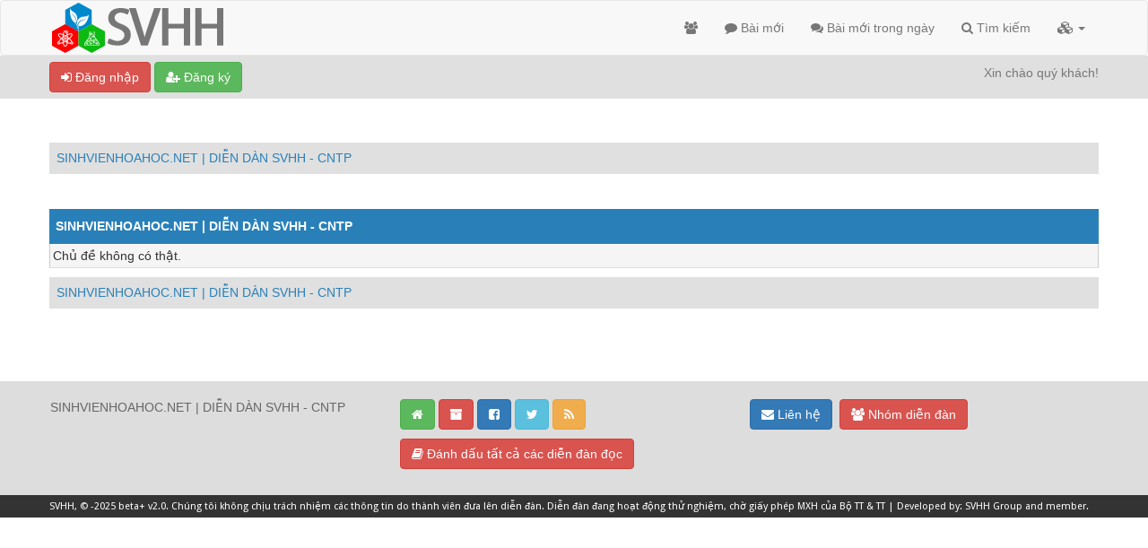

--- FILE ---
content_type: text/html; charset=UTF-8
request_url: https://dd.sinhvienhoahoc.net/thread-8235-post-10541.html
body_size: 4697
content:
<!DOCTYPE html><!-- start: error -->
<html xml:lang="vi" lang="vi" xmlns="http://www.w3.org/1999/xhtml">
<head>
<title>SINHVIENHOAHOC.NET | DIỄN DÀN SVHH - CNTP</title>
<!-- start: headerinclude -->
<link rel="alternate" type="application/rss+xml" title="Chủ đề mới nhất (RSS 2.0)" href="https://dd.sinhvienhoahoc.net/syndication.php" />
<link rel="alternate" type="application/atom+xml" title="Chủ đề mới nhất (Atom 1.0)" href="https://dd.sinhvienhoahoc.net/syndication.php?type=atom1.0" />
<link rel="shortcut icon" href="/favicon.ico" />
<meta http-equiv="Content-Type" content="text/html; charset=UTF-8" />
<meta name="viewport" content="width=device-width, initial-scale=1" />

<script type="text/javascript" src="https://dd.sinhvienhoahoc.net/jscripts/jquery.js?ver=1823"></script>
<script type="text/javascript" src="https://maxcdn.bootstrapcdn.com/bootstrap/3.3.7/js/bootstrap.min.js"></script>
<script type="text/javascript" src="https://dd.sinhvienhoahoc.net/jscripts/jquery.plugins.min.js?ver=1821"></script>
<script type="text/javascript" src="https://dd.sinhvienhoahoc.net/jscripts/general.js?ver=1827"></script>
<script type="text/javascript" src="https://dd.sinhvienhoahoc.net/images/bootbb/js/tooltip.js"></script>

<link rel="stylesheet" href="https://maxcdn.bootstrapcdn.com/bootstrap/3.3.7/css/bootstrap.min.css" />
<link href='https://fonts.googleapis.com/css?family=Droid+Sans' rel='stylesheet' type='text/css' />
<!-- link rel="stylesheet" href="https://maxcdn.bootstrapcdn.com/font-awesome/4.7.0/css/font-awesome.min.css" / -->
<link rel="stylesheet" href="https://cdn.jsdelivr.net/npm/fork-awesome@1.1.7/css/fork-awesome.min.css" integrity="sha256-gsmEoJAws/Kd3CjuOQzLie5Q3yshhvmo7YNtBG7aaEY=" crossorigin="anonymous">

<link type="text/css" rel="stylesheet" href="https://dd.sinhvienhoahoc.net/cache/themes/theme3/global.css" />
<link type="text/css" rel="stylesheet" href="https://dd.sinhvienhoahoc.net/cache/themes/theme3/css3.css" />
<link type="text/css" rel="stylesheet" href="https://dd.sinhvienhoahoc.net/cache/themes/theme3/responsive.css" />
<link type="text/css" rel="stylesheet" href="https://dd.sinhvienhoahoc.net/cache/themes/theme3/blue.css" />
<link type="text/css" rel="stylesheet" href="https://dd.sinhvienhoahoc.net/cache/themes/theme3/star_ratings.css" />
<link type="text/css" rel="stylesheet" href="https://dd.sinhvienhoahoc.net/cache/themes/theme3/showthread.css" />




<script type="text/javascript">
jQuery(document).on('click', '.panel-heading span.clickable', function(e){
    var jQuerythis = jQuery(this);
	if(!jQuerythis.hasClass('panel-collapsed')) {
		jQuerythis.parents('.panel').find('.panel-body').slideUp();
		jQuerythis.addClass('panel-collapsed');
		jQuerythis.find('i').removeClass('glyphicon-chevron-up').addClass('glyphicon-chevron-down');
	} else {
		jQuerythis.parents('.panel').find('.panel-body').slideDown();
		jQuerythis.removeClass('panel-collapsed');
		jQuerythis.find('i').removeClass('glyphicon-chevron-down').addClass('glyphicon-chevron-up');
	}
})
</script>




<script type="text/javascript">
	lang.unknown_error = "Một lỗi không rõ nguyên nhân đã xảy ra.";
	lang.confirm_title = "";
	lang.expcol_collapse = "";
	lang.expcol_expand = "";
	lang.select2_match = "Một kết quả có sẵn, nhấn Enter để chọn nó.";
	lang.select2_matches = "{1} kết quả có sẵn, dùng phím mũi tên lên và xuống để di chuyển.";
	lang.select2_nomatches = "Không tìm thấy";
	lang.select2_inputtooshort_single = "Xin vui lòng nhập một hoặc nhiều ký tự";
	lang.select2_inputtooshort_plural = "Xin vui lòng nhập {1} hoặc nhiều ký tự";
	lang.select2_inputtoolong_single = "Xin vui lòng xóa 1 ký tự";
	lang.select2_inputtoolong_plural = "Xin vui lòng xóa {1} ký tự";
	lang.select2_selectiontoobig_single = "Bạn chỉ có thể chọn một mục";
	lang.select2_selectiontoobig_plural = "Bạn chỉ có thể chọn {1} mục";
	lang.select2_loadmore = "Tải thêm kết quả…";
	lang.select2_searching = "Đang tìm…";
	
	var templates = {
		modal: '<div class=\"modal\">\
	<div style=\"overflow-y: auto; max-height: 400px;\">\
		<table border=\"0\" cellspacing=\"0\" cellpadding=\"5\" class=\"tborder\">\
			<tr>\
				<td class=\"thead\" colspan=\"2\"><strong>__message__</strong></td>\
			</tr>\
			<tr>\
				<td colspan=\"2\" class=\"trow1\">\
				<div style=\"text-align: center\" class=\"modal_buttons\">__buttons__</div></td>\
			</tr>\
		</table>\
	</div>\
</div>',
		modal_button: '<input type=\"submit\" class=\"button\" value=\"__title__\"/>&nbsp;'
	};
	
	var cookieSecureFlag = "0";
	var cookieDomain = ".dd.sinhvienhoahoc.net";
	var cookiePath = "/";
	var cookiePrefix = "";
	var deleteevent_confirm = "Bạn có chắc chắn muốn xóa sự kiện này?";
	var removeattach_confirm = "Bạn có chắc chắn bạn muốn loại bỏ các tập tin đính kèm được lựa chọn từ bài này?";
	var loading_text = 'Đang tải. <br />Xin vui lòng chờ..';
	var saving_changes = 'Đang lưu thay đổi..';
	var use_xmlhttprequest = "1";
	var my_post_key = "b5ef801f6d0459d9269a9b86750d7e17";
	var rootpath = "https://dd.sinhvienhoahoc.net";
	var imagepath = "https://dd.sinhvienhoahoc.net/images/bootbb";
  	var yes_confirm = "Có";
	var no_confirm = "Không";
	var MyBBEditor = null;
	var spinner_image = "https://dd.sinhvienhoahoc.net/images/bootbb/spinner.gif";
	var spinner = "<img src='" + spinner_image +"' alt='' />";
	var modal_zindex = 9999;
</script>

<!-- Make videos responsive - https://github.com/davatron5000/FitVids.js (additional video sites added for MyBB) -->
<script type="text/javascript" src="https://dd.sinhvienhoahoc.net/images/bootbb/js/jquery.fitvids.js"></script>
<script>
	$(document).ready(function(){
		// Target the iframe parent div
		var bvc = $(".bootbb-video-container");
		//bvc.css("max-width", "800px");
		bvc.fitVids();
	});
</script>
<!-- end: headerinclude -->
</head>
<body>
<!-- start: header -->
<header>
<div class="navbar navbar-default">
     <div class="container">
          <div class="navbar-header">
               <button type="button" class="navbar-toggle" data-toggle="collapse" data-target=".navbar-ex1-collapse" aria-label="">
               <span class="icon-bar"></span>
               <span class="icon-bar"></span>
               <span class="icon-bar"></span> 
               </button>
			  
			  <div class="navbar-header scaleimages">
				  <!--<a class="navbar-brand" href="https://dd.sinhvienhoahoc.net">BootBB</a>-->
				  <a class="" href="https://dd.sinhvienhoahoc.net/"><img src="https://dd.sinhvienhoahoc.net/images/bootbb/logo-svhh-v2.png" /></a>
			  
			  </div>
          </div>
          <div class="collapse navbar-collapse navbar-ex1-collapse">
			  <ul class="nav navbar-nav navbar-right">
				  
               <li id="nav-forums"><a href="https://dd.sinhvienhoahoc.net/index.php"><i class="fa fa-group"></i> </a></li>
				<li><a href="https://dd.sinhvienhoahoc.net/search.php?action=getnew"><i class="fa fa-comment"></i> Bài mới</a></li>
            	<li><a href="https://dd.sinhvienhoahoc.net/search.php?action=getdaily"><i class="fa fa-comments"></i> Bài mới trong ngày</a></li>
               <li id="nav-search"><a href="https://dd.sinhvienhoahoc.net/search.php"><i class="fa fa-search"></i> Tìm kiếm</a></li>
               
				  
<li class="dropdown">
          <a href="#" class="dropdown-toggle" data-toggle="dropdown" role="button" aria-expanded="false"><i class="fa fa-cubes"></i>  <span class="caret"></span></a>
          <ul class="dropdown-menu" role="menu">
			  <li id="nav-help"><a href="https://dd.sinhvienhoahoc.net/misc.php?action=help"><i class="fa fa-life-bouy"></i> Trợ giúp</a></li>
			  <li class="divider"></li>
			  <li id="nav-calendar"><a href="https://dd.sinhvienhoahoc.net/calendar.php"><i class="fa fa-calendar"></i> Lịch</a></li>
          </ul>
</li> 
</ul>
  
          </div>
     </div>
</div>
</header>


<div id="container">
	<a name="top" id="top"></a>
		<div id="header">
			<div id="panel">
				<div class="upper">
					<div class="container">

						<!-- start: header_welcomeblock_guest -->
<span><a href="https://dd.sinhvienhoahoc.net/member.php?action=login" onclick="$('#quick_login').modal({ fadeDuration: 250, keepelement: true }); return false;" class="login btn btn-danger" style="color: #fff;"><i class="fa fa-sign-in"></i> Đăng nhập</a> <a href="https://dd.sinhvienhoahoc.net/member.php?action=register" class="register btn btn-success" style="color: #fff;"><i class="fa fa-user-plus"></i> Đăng ký</a></span>

<span class="float_right hidden-xs">Xin chào quý khách!</span>

<br class="clearfix" />
	

				<div class="modal" id="quick_login" style="display: none;">
					<form method="post" action="https://dd.sinhvienhoahoc.net/member.php">
						<input name="my_post_key" type="hidden" value="b5ef801f6d0459d9269a9b86750d7e17" />
						<input name="action" type="hidden" value="do_login" />
						<input name="url" type="hidden" value="" />
						<input name="quick_login" type="hidden" value="1" />
						<table width="100%" cellspacing="0" cellpadding="0" border="0" class="tborder">
							<tr>
								<td class="thead" colspan="2"><strong>Đăng nhập</strong></td>
							</tr>
							<tr>
								<td class="trow1" width="25%"><strong>Tên đăng nhập:</strong></td>
								<td class="trow1"><input name="quick_username" id="quick_login_username" type="text" value="" class="textbox initial_focus" /></td>
							</tr>
							<tr>
								<td class="trow2"><strong>Mật khẩu:</strong></td>
								<td class="trow2">
									<input name="quick_password" id="quick_login_password" type="password" value="" class="textbox" /> <a href="https://dd.sinhvienhoahoc.net/member.php?action=lostpw" class="lost_password">Quên mật khẩu?</a>
								</td>
							</tr>
							<tr>
								<td class="trow1">&nbsp;</td>
								<td class="trow1 remember_me">
									<input name="quick_remember" id="quick_login_remember" type="checkbox" value="yes" class="checkbox" checked="checked" />
									<label for="quick_login_remember">Ghi nhớ</label>
								</td>
							</tr>
							<tr>
								<td class="trow2" colspan="2">
									<div align="center"><input name="submit" type="submit" class="button" value="Đăng nhập" /></div>
								</td>
							</tr>
						</table>
					</form>
				</div>
				<script type="text/javascript">
					$("#quick_login input[name='url']").val($(location).attr('href'));
				</script>
<!-- end: header_welcomeblock_guest -->
					
					</div>
			</div>
			</div>
	</div>
			</div>
               
				   
                <main class="container">
				<br />
                 <!-- start: nav -->
<ol class="breadcrumb container"><!-- start: nav_bit -->
<li><a href="https://dd.sinhvienhoahoc.net/index.php">SINHVIENHOAHOC.NET | DIỄN DÀN SVHH - CNTP</a></li>
<!-- end: nav_bit --><!-- start: nav_sep_active -->

<!-- end: nav_sep_active --></ol>
<!-- end: nav -->
				
				
				
				
				
				
<!-- end: header -->
<br />
<div class="tborder">

<div class="thead">SINHVIENHOAHOC.NET | DIỄN DÀN SVHH - CNTP</div>
<div class="trow1">
Chủ đề không có thật.
</div>
  </div>

<!-- start: footer -->
<div style="clear:both"><div style="padding-top: 10px"><!-- start: nav -->
<ol class="breadcrumb container"><!-- start: nav_bit -->
<li><a href="https://dd.sinhvienhoahoc.net/index.php">SINHVIENHOAHOC.NET | DIỄN DÀN SVHH - CNTP</a></li>
<!-- end: nav_bit --><!-- start: nav_sep_active -->

<!-- end: nav_sep_active --></ol>
<!-- end: nav --></div></div>
</main>

<div class="blankspace"></div>

<footer id="footer">
	<div class="container">
    <div class="row">
		
        <div class="col-sm-4 foot">
			<h3></h3>
			<p> SINHVIENHOAHOC.NET | DIỄN DÀN SVHH - CNTP</p>
			
		</div>		
		

		<div class="col-sm-4 foot">
			<h3></h3>
			<p>

 				<a href="https://dd.sinhvienhoahoc.net/" class="btn btn-success" style="color: #fff;" data-toggle="tooltip" data-placement="bottom" data-original-title="Trang chủ"><i class="fa fa-home"></i></a>
				
				<a href="https://dd.sinhvienhoahoc.net/archive/index.php" class="btn btn-danger" style="color: #fff;" data-toggle="tooltip" data-placement="bottom" data-original-title="Chế độ thu gọn (Lưu trữ)"><i class="fa fa-archive"></i></a>
				
				<a href="#" target="_blank"  rel="noopener" class="btn btn-primary" style="color: #fff;" data-toggle="tooltip" data-placement="bottom" data-original-title=""><i class="fa fa-facebook-square"></i></a>
				
				<a href="#" target="_blank"  rel="noopener" class="btn btn-info" style="color: #fff;" data-toggle="tooltip" data-placement="bottom" data-original-title=""><i class="fa fa-twitter"></i></a>
				
				<a href="https://dd.sinhvienhoahoc.net/misc.php?action=syndication" class="btn btn-warning" style="color: #fff;" data-toggle="tooltip" data-placement="bottom" title="" data-original-title="RSS"><i class="fa fa-rss"></i></a>
				<br/>
				<a href="misc.php?action=markread&amp;my_post_key=b5ef801f6d0459d9269a9b86750d7e17" class="btn btn-danger" style="color: #fff; margin-top:10px" data-toggle="tooltip" data-placement="bottom" data-original-title="Đánh dấu tất cả các diễn đàn đọc"><i class="fa fa-book"></i> Đánh dấu tất cả các diễn đàn đọc</a><br /><br />
				
				
				</p>

		</div>
		
		<div class="col-sm-4 foot">
			
			 <h3></h3>
			 
<p><a href="https://dd.sinhvienhoahoc.net/contact.php" class="btn btn-primary" style="color: #fff;" data-toggle="tooltip" data-placement="bottom" title="" data-original-title="Contact Us"><i class="fa fa-envelope"></i> Liên hệ</a>&nbsp;
			
			<a href="showteam.php" class="btn btn-danger" style="color: #fff;" data-toggle="tooltip" data-placement="bottom" title="" data-original-title="Meet Our Team"><i class="fa fa-users"></i> Nhóm diễn đàn</a></p>
		</div>
		
		
		
		<!-- The following piece of code allows MyBB to run scheduled tasks. DO NOT REMOVE --><!-- start: task_image -->
<img src="https://dd.sinhvienhoahoc.net/task.php" height="1" alt="" />
<!-- end: task_image --><!-- End task image code -->
		</div>
	
	</div>

	
<div id="copyright">
	<div class="container">
			<div class="pull-right"></div>
			<div class="pull-left">
				<!-- MyBB is free software developed and maintained by a volunteer community.
					It would be much appreciated by the MyBB Group if you left the full copyright and "powered by" notice intact,
					to show your support for MyBB.  If you choose to remove or modify the copyright below,
					you may be refused support on the MyBB Community Forums.

					This is free software, support us and we'll support you. -->
				<a href="#" target="_blank" rel="noopener" style="color: #fff;">SVHH</a>, &copy; -2025 beta+ v2.0. Chúng tôi không chịu trách nhiệm các thông tin do thành viên đưa lên diễn đàn. Diễn đàn đang hoạt động thử nghiệm, chờ giấy phép MXH của Bộ TT & TT | Developed by: SVHH Group and <a href="http://tlcvietnam.vn" title="tlcvietnam" target="_blank" rel="noopener" style="color: #fff;">member</a>.<!-- End powered by -->
				
			</div>
	</div>

</div>

</footer>

<!-- Fix for MentionMe popup window position -->
<script type="text/javascript">
	var MentionMe = (function(m) {
	m.customSCEditorContainerOffset = {
		left: 0,
		top: 2,
	};

	return m;
})(MentionMe || {});
</script>
<!-- End Fix for MentionMe popup window position -->
<!-- end: footer -->
</body>
</html>
<!-- end: error -->

--- FILE ---
content_type: text/css
request_url: https://dd.sinhvienhoahoc.net/cache/themes/theme3/global.css
body_size: 8676
content:
html {
	font-size: 14px;
	}

body {
	font-size: inherit;
    background: #fff;
    color: #333;
    text-align: center;
    line-height: 1.4;
    margin: 0;
    /* font-family:'droid sans',sans-serif; */
	font-family:"Helvetica Neue",Helvetica,Arial,sans-serif;
    overflow-y: scroll;
   }
   
   .strong {
    font-weight:bold;
   }
   
   a:link, a:visited {
    text-decoration: none;
   }
   
   header, main, .wrapper{
    margin: 0 auto;
    text-align: left;
   }
   
   blockquote {
       font-size: 100%;
   }
   
   header {
    padding: 0;
   }
   
   .blankspace {
       height: 30px;
   }
   
   #quick_login .remember_me input {
    vertical-align: middle;
    margin: -3px 0 0 5px;
   }
   
   #panel .upper {
       background: #e0e0e0;
       color: #777;
       padding: 7px;
       line-height: 25px;
       text-align:left;
   }
   
   main {
       display: block;
       padding-top: 30px;
       padding-bottom: 30px;
   }
   
   .drop_go_page {
    padding: 5px 7px;
   }
   
   .container {
       padding-right: 0px;
       padding-left: 0px;
   }
   
   .divider {
     height: 1px;
     width:100%;
     display:block; /* for use on default inline elements like span */
     margin: 9px 0;
     overflow: hidden;
     background-color: #e5e5e5;
   }
   
   .tfixed {
    table-layout: fixed;
    word-wrap: break-word;
   }
   
   .thead {
       padding: 10px 7px;
   }
   
   .thead_collapsed {
    border-radius: 2px !important;
   }
   
   .thead a {
    color: #f5f5f5;
   }
   
   .thead a:hover {
    color:rgba(0, 0, 0, 0.600);
   }
   
   .thead_links {
    position: relative;
    padding:2px 0px;
   }
   
   .thead_links > a {
    margin-left: 8px;
   }
   
   .thead_links > a:before {
    font-family:"ForkAwesome";
    display:none;
    margin-left:5px;
    font-size:12px;
   }
   
   .thead_links > a[href*="syndication.php?fid"]:before {
    content:"\f09e";
   }
   
   .thead_links > a[href*="misc.php?action=markread"]:before {
    content:"\f00c";
   }
   
   .thead_links > a[href*="usercp.php?action="]:before {
    content:"\f02e";
   }
   
   .thead_links > a[href*="misc.php?action=clearpass"]:before {
    content:"\f084";
   }
   
   .rowbit {
    display:flex;
    align-items:center;
   }
   
   .tcat, *[class*="trow"] {
    padding: 6px 5px;
   }
   
   *[class*="trow"] {
    background: #F5F5F5;
    border-bottom: 1px solid #DDDDDD;
    border-top: 1px solid #FFFFFF;
   }
   
   div[class*="trow"] {
    border-left:1px solid #ffffff;
    border-right:1px solid #ffffff;
   }
   
   .tcat {
       background: #333;
       color: #fff;
       padding: 6px;
       
       font-size: 85.7%;
       font-weight: bold;
   }
   
   .tcat a:link, .tcat a:visited {
    color: #fff;
   }
   
   .tcat a:hover, .tcat a:active {
    color: #fff;
   }
   
   .hidden {
    display: none;
    float: none;
    width: 1%;
   }
   
   .hiddenrow {
    display: none;
   }
   
   .selectall {
    text-align: center;
   }
   
   .trow_shaded {
    background: #ffdde0;
    border: 1px solid;
    border-color: #fff #ffb8be #ffb8be #fff;
   }
   
   .no_bottom_border {
    border-bottom: 0;
   }
   
   .post.unapproved_post {
    background: #ffdde0;
   }

	.thread_start_datetime {
	color: #999;
	}
   
   .post.unapproved_post .post_author {
    border-bottom-color: #ffb8be;
   }
   
   .post.classic.unapproved_post .post_author {
    border-color: #ffb8be;
   }
   
   .post.unapproved_post .post_controls {
    border-top-color: #ffb8be;
   }
   
   .trow_deleted,
   .post.deleted_post {
    background: #E8DEFF;
   }
   
   .trow_selected,
   tr.trow_selected td {
    background: #FFFBD9;
    color: #333;
    border-right-color: #F7E86A;
    border-bottom-color: #F7E86A;
   }
   
   .trow_selected a:link,
   .trow_selected a:visited,
   .trow_selected a:hover,
   .trow_selected a:active {
    color: #333;
   }
   
   .trow_sep {
    background: #ddd;
    color: #333;
    border-bottom: 1px solid #c5c5c5;
    padding: 6px;
    font-size: 85.7%;
    font-weight: bold;
   }
   
   .tfoot {
       background: #ddd;
       color: #fff;
       border-top: 1px solid #fff;
       padding: 10px;
   }
   
   .tfoot a:link {
       color: #fff;
       text-decoration: none;
   }
   
   .tfoot a:visited {
       color: #fff;
       text-decoration: none;
   }
   
   .tfoot a:hover,
   .tfoot a:active {
       color: #fff;
   }
   
   .thead input.textbox,
   .thead select {
    border: 1px solid #263c30;
   }
   
   #footer {
       background: #ddd;
       color: #666;
       clear: both;
       border-top: 1px solid #fff;
       text-align: left;
   }
   
   #footer ul.menu {
    margin: 0;
    padding: 0;
    list-style: none;
   }
   
   #footer ul.menu li {
    margin: 0 5px;
    display: inline;
   }
   
   #footer .upper {
    background: #efefef;
    border-top: 1px solid #bbb;
    border-bottom: 1px solid #bbb;
    padding: 6px;
    font-size: 85.7%;
    overflow: hidden;
   }
   
   #footer a:link,
   #footer a:visited,
   #footer a:hover,
   #footer a:active {
    color: #777;
   }
   
   #footer .upper .language {
    float: right;
    margin: -1px;
    margin-left: 15px;
   }
   
   #footer .upper .language select {
    border-color: #ccc;
   }
   
   #footer .upper .theme {
    float: right;
    margin: -1px;
    margin-left: 15px;
   }
   
   #footer .upper .theme select {
    border-color: #ccc;
   }
   
   #footer .upper ul.bottom_links {
    float: left;
    margin: 4px 0 0 0;
   }
   
   #footer .lower {
    color: #666;
    padding: 6px 6px 12px 6px;
    overflow: hidden;
    font-size: 78.6%;
   }
   
   #footer .lower a:link,
   #footer .lower a:visited {
    color: #444;
    font-weight: bold;
   }
   
   #footer .lower a:hover,
   #footer .lower a:active {
    color: #333;
    text-decoration: underline;
    font-weight: bold;
   }
   
   #footer .lower #current_time {
    float: right;
    color: #888;
   }
   
   #debug {
    float: right;
    text-align: right;
    margin-top: 20px;
    font-size: 78.6%;
   }
   
   #debug {
       color: #000;
   }
   
   .forumbit_icon {
    float: left;
    text-align: center;
    vertical-align: middle;
    width: 34px;
   }
   
   .forum_status {
       width: 50px;
       height: 50px;
       text-align: center;
   }
   
   .forum_status i {
       display: inline-block;
       line-height: 50px;
   }
   
   .forum_on {
   color: #0094d1;
   }
   
   .forum_off, .forum_offclose, .forum_offlink {
   color: #333;
   }
   
   .forum_off i, .forum_offclose i, .forum_offlink i, .subforum_minioff i, .subforum_minioffclose i, .subforum_miniofflink i {
   opacity: .4;
   }
   
   .forum_offclose i:before {
   content: "\f023";
   }
   
   .forum_offlink i:before {
   content: "\f0c1";
   }
   
   .forumbit_title {
       padding-left: 55px;
       vertical-align: middle;
   }
   
   .subforumicon {
   height: 10px;
   width: 10px;
   display: inline-block;
   margin: 0 5px;
   }
   
   .subforum_minion {
   color: #333;
   }
   
   .subforum_minioff, .subforum_minioffclose, .subforum_miniofflink {
   color: #333;
   }
   
   .subforum_minioff {
   opacity: .4;
   }
   
   .subforum_minioffclose i:before {
   content: "\f023";
   }
   
   .subforum_miniofflink i:before {
   content: "\f0c1";
   }
   
   .threadbit_folder {
    float: left;
    text-align: center;
    vertical-align: middle;
    width: 32px;
   }
   
   .threadbit_folder .thread_status {
    position:relative;
    top:2px;
   }
   
   .threadbit_title {
    margin-left: 36px;
   }
   
   .threadbit_icon, .posticons {
    vertical-align: middle;
   }
   
   .threadbit_main[data-rate-thread="1"][data-width="60%"] {
    width:45%;
   }
   
   .threadbit_rating .star_rating {
    margin: 0 auto;
   }
   
   .threadbit_modbit {
    float: right;
    text-align: center;
    vertical-align: middle;
   }
   
   .threadbit_modbit + *[data-moderation="1"] {
    display: block;
    padding-right: 26px;
   }
   
   .formbit_label {
    padding-right: 28px;
   }
   
   .expcolimage {
    cursor: pointer;
    float: right;
    position: relative;
    right: 0;
    text-align: center;
   }
   
   label strong, label b {
    font-weight: 400;
   }
   
   .subject_editable form input {
    display:inline-block;
    width:auto !important;
    height:auto !important;
   }
   
   .subject_editable form {
    display:inline-block;
   }
   
   .pagination {
    font-size: 78.6%;
    padding-top: 10px;
    margin-top:9px;
    margin-bottom: 5px;
	line-height: 2.3;
   }
   
   .tfoot .pagination,
   .tcat .pagination {
    padding-top: 0;
   }
   
   .pagination .pages {
    font-weight: bold;
   }
   
   .pagination .pagination_current,
   .pagination a {
    padding: 3px 6px;
    margin-bottom: 3px;
   }
   
   .pagination a {
    background: #f5f5f5;
    border: 1px solid #ccc;
   }
   
   .pagination .pagination_current {
    background: none;
    color: #000;
    border: none;
    font-weight: bold;
   }
   
   .pagination .go_page img {
    margin-bottom: -4px;
   }
   
   .drop_go_page {
    background: #f5f5f5;
    padding: 4px;
   }
   
   .breadcrumb {
       text-align:left;
   }
   
   .pagination_breadcrumb {
    background-color: #efefef;
    border: 1px solid #fff;
    outline: 1px solid #ccc;
    padding: 5px;
    margin-top: 5px;
    font-weight: normal;
   }
   
   .pagination_breadcrumb_link {
    vertical-align: middle;
    cursor: pointer;
   }
   
   #posts_container {
    padding: 0;
   }
   
   .ignored_post {
    border-top: 3px solid #333;
    padding: 15px;
   }
   
   .ignored_post .show_ignored_post {
    margin-top: -15px;
   }
   
   .ignored_post .show_ignored_post a.button span {
    background-position: 0 -400px;
   }
   
   .post {
    overflow: hidden;
   }
   
   .post.classic {
    padding-top: 15px;
   }
   
   .post .post_author {
    border-bottom: 1px solid #ccc;
    border-top: 2px solid #ccc;
    background: #f5f5f5;
    padding: 5px;
    overflow: hidden;
   }
   
   .post.classic .post_author {
    border: 1px solid #ddd;
    float: left;
    width: 15%;
    margin: 0 1% 15px 0;
    border-left: 0;
    padding: 5px 1%;
   }
   
   .post .post_author .buddy_status {
    vertical-align: middle;
    margin-top: -4px;
   }
   
   .post .post_author div.author_avatar {
    float: left;
    margin-right: 3px;
   }
   
   .post.classic .post_author div.author_avatar {
    float: none;
    text-align: center;
    margin-bottom: 8px;
   }
   
   .post .post_author div.author_avatar img {
    padding: 5px;
    border: 1px solid #ddd;
    background: #fff;
   }
   
   .post .post_author div.author_information {
    float: left;
    padding: 6px 8px;
   }
   
   .post.classic .post_author div.author_information {
    float: none;
    padding: 0;
    text-align: center;
   }
   
   .post .post_author div.author_statistics {
    float: right;
    font-size: 78.6%;
    padding: 3px 10px 3px 5px;
    color: #666;
    line-height: 1.3;
   }
   
   .post.classic .post_author div.author_statistics {
    border-top: 1px dotted #ccc;
    margin: 6px 0 0 0;
    padding: 6px 6px 3px 6px;
    float: none;
   }
   
   .post .post_head {
    font-size: 78.6%;
    padding-bottom: 4px;
    border-bottom: 1px dotted #ddd;
    margin-bottom: 4px;
   }
   
   .post .post_head span.post_date {
    color: #666;
   }
   
   .post .post_head span.edited_post {
    font-size: 78.6%;
    color: #999;
   }
   
   .post .post_head span.edited_post a {
    color: #666;
   }
   
   .post_body {
    padding: 12px;
    background-color:#fff;
   }
   
   .post.classic .post_content {
    float: left;
    width: 79%;
    padding-top: 0;
   }
   
   .post_content {
    padding: 9px 10px 5px 10px;
   }
   
   .post_content .signature {
    margin-top: 5px;
    border-top: 1px dotted #ddd;
    padding: 10px 0 4px 0;
   }
   
   .post .post_meta {
    margin: 4px 0;
    font-size: 78.6%;
    color: #999;
    overflow: auto;
   }
   
   .post .post_meta a:link,
   .post .post_meta a:visited {
    color: #777;
   }
   
   .post .post_meta a:hover,
   .post .post_meta a:active {
    color: #777;
   }
   
   .post_controls {
    clear: both;
    background: #f5f5f5;
    border-bottom: 1px solid #ccc;
    padding: 5px;
    overflow: hidden;
   }
   
   fieldset {
       padding: 12px;
       border: 1px solid #e0e0e0;
       margin: 0;
   }
   
   fieldset.trow1,
   fieldset.trow2 {
    border-color: #bbb;
   }
   
   fieldset.align_right {
    text-align: right;
   }
   
   input.textbox {
    background: #ffffff;
    color: #333;
    border: 1px solid #ccc;
    padding: 3px;
    outline: 0;
    font-family: Tahoma, Verdana, Arial, Sans-Serif;
   }
   
   textarea {
    background: #ffffff;
    color: #333;
    border: 1px solid #ccc;
    padding: 2px;
    line-height: 1.4;
    outline: 0;
    font-family: Tahoma, Verdana, Arial, Sans-Serif;
   }
   
   select {
    background: #ffffff;
    padding: 3px;
    border: 1px solid #ccc;
    outline: 0;
    font-family: Tahoma, Verdana, Arial, Sans-Serif;
   }
   
   button,
   input.button {
    padding: 3px 8px;
    cursor: pointer;
    font-family: Tahoma, Verdana, Arial, Sans-Serif;
    background: #eee url(../../../images/buttons_bg.png) repeat-x;
    border: 1px solid #bbb;
    color: #333;
    outline: 0;
   }
   
   button:hover,
   input.button:hover {
    border-color: #aaa;
   }
   
   form {
    margin: 0;
    padding: 0;
   }
   
   input.error, textarea.error, select.error {
    border: 1px solid #f30;
    color: #f30;
   }
   
   input.valid, textarea.valid, select.valid {
    border: 1px solid #0c0;
   }
   
   label.error {
    color: #f30;
    margin: 5px;
    padding: 0px;
    display: block;
    font-weight: bold;
    font-size: 78.6%;
   }
   
   form #message {
       width: 100%;
   }
   
   .editor {
    background: #f1f1f1;
    border: 1px solid #ccc;
   }
   
   .editor_control_bar {
    background: #fff;
    border: 1px solid #ccc;
   }
   
   .post .editor_control_bar {
    background: #f5f5f5;
   }
   
   .popup_menu {
       background: #fff;
       border: 1px solid #ccc;
       z-index: 10;
   }
   
   .popup_menu .popup_item {
    background: #efefef;
    color: #333;
   }
   
   .trow_reputation_positive {
    background: #ccffcc;
   }
   
   .trow_reputation_negative {
    background: #ffcccc;
   }
   
   .reputation_positive {
    color: green;
   }
   
   .reputation_neutral {
    color: #444;
   }
   
   .reputation_negative {
    color: red;
   }
   
   .repbox {
    font-size:114.3%;
    font-weight: bold;
    padding:5px 7px 5px 7px;
   }
   
   ._neutral {
    background-color:#FAFAFA;
    color: #999999;
    border:1px solid #CCCCCC;
   }
   
   ._minus {
    background-color: #FDD2D1;
    color: #CB0200;
    border:1px solid #980201;
   }
   
   ._plus {
    background-color:#E8FCDC;
    color: #008800;
    border:1px solid #008800;
   }
   
   img {
    border: none;
    max-width: 100%;
   }
   
   img.attachment {
    border: 1px solid #E9E5D7;
    padding: 2px;
   }
   
   hr {
    background-color: #000000;
    color: #000000;
    height: 1px;
    border: 0px;
   }
   
   /* Start Link & Buttons */
   
   .postbit_buttons > a:link,
   .postbit_buttons > a:hover,
   .postbit_buttons > a:visited,
   .postbit_buttons > a:active {
   display: inline-block;
   padding: 2px 5px;
   margin: 2px;
   font-size: 78.6%;
   background: url(../../../images/buttons_bg.png) repeat-x scroll 0% 0% #EEE;
      border: 1px solid #CCC;
   color: #555;
   }
   
   .postbit_buttons > a:hover {
   border-color: #bbb;
   }
   
   .postbit_buttons a span:before {
      content: "";
      display: inline-block;
      font-family: ForkAwesome;
      font-weight: normal;
      font-size: inherit;
      text-rendering: auto;
      -webkit-font-smoothing: antialiased;
      -moz-osx-font-smoothing: grayscale;
      margin-right: 5px;
      font-size: 12px;
   }
   
   .postbit_buttons a.postbit_find span:before {
   content: "\f002";
   }
   
   .postbit_buttons a.postbit_reputation_add span:before {
   content: "\f067";
   }
   
   .postbit_buttons a.postbit_email span:before {
   content: "\f0e0";
   }
   
   .postbit_buttons a.postbit_website span:before {
   content: "\f0ac";
   }
   
   .postbit_buttons a.postbit_pm span:before {
   content: "\f199";
   }
   
   .postbit_buttons a.postbit_quote span:before {
   content: "\f10e";
   }
   
   .postbit_buttons a.postbit_multiquote span:before {
   content: "\f055";
   }
   
   .postbit_buttons a.postbit_multiquote_on span:before {
   content: "\f056";
      color: #DB1304;
   }
   
   .postbit_buttons a.postbit_edit span:before {
   content: "\f044";
   }
   
   .postbit_buttons a.postbit_qdelete span:before {
   content: "\f00d";
   }
   
   .postbit_buttons a.postbit_qrestore span:before {
   content: "\f067";
   }
   
   .postbit_buttons a.postbit_report span:before {
   content: "\f0a1";
   }
   
   .postbit_buttons a.postbit_warn span:before {
   content: "\f0e3";
   }
   
   .postbit_buttons a.postbit_purgespammer span:before {
   content: "\f071";
   }
   
   .postbit_buttons a.postbit_reply_pm span:before {
   content: "\f112";
   }
   
   .postbit_buttons a.postbit_reply_all span:before {
   content: "\f122";
   }
   
   .postbit_buttons a.postbit_forward_pm span:before {
   content: "\f064";
   }
   
   .postbit_buttons a.postbit_delete_pm span:before {
   content: "\f00d";
   }
   
   a.button:link,
   a.button:hover,
   a.button:visited,
   a.button:active {
   background: #0f0f0f url(../../../images/tcat.png) repeat-x;
   color: #fff;
   display: inline-block;
   padding: 4px 8px;
   margin: 2px 2px 6px 2px;
   border: 1px solid #000;
   font-size: 100%;
   }
   
   a.button.small_button {
   font-size: 92.7%;
   margin: 0;
   padding: 3px 6px;
   }
   
   a.button span:before {
      content: "";
      display: inline-block;
      font-family: ForkAwesome;
      font-weight: normal;
      font-size: inherit;
      text-rendering: auto;
      -webkit-font-smoothing: antialiased;
      -moz-osx-font-smoothing: grayscale;
      margin-right: 5px;
   }
   
   a.button.new_thread_button span:before {
   content: "\f086";
   }
   
   a.button.new_reply_button span:before {
   content: "\f075";
   }
   
   a.button.closed_button span:before {
   content: "\f00d";
   }
   
   a.button.rate_user_button span:before {
   content: "\f123";
   }
   
   a.button.add_buddy_button span:before {
   content: "\f007";
   }
   
   a.button.remove_buddy_button span:before {
   content: "\f00d";
   }
   
   a.button.add_ignore_button span:before {
   content: "\f1f6";
   }
   
   a.button.remove_ignore_button span:before {
   content: "\f0f3";
   }
   
   a.button.report_user_button span:before {
   content: "\f0a1";
   }
   
   /* End Link & Buttons */
   
   .alert {
    border-radius: 2px;
    border-style: solid;
    border-width: 1px;
    margin-bottom: 18px;
    padding: 14px;
   text-align: center;
   }
   
   .alert a {
    font-weight: bold;
   }
   
   .alert a:hover {
    text-decoration: underline;
   }
   
   .alert_red {
    background-color: #f2dede;
    border-color: #ebccd1;
    color: #b94a48;
   }
   
   .alert_red a {
    color: #843534 !important;
   }
   
   .alert_yellow {
    background-color: #fcf8e3;
    border-color: #faebcc;
    color: #8a6d3b;
   }
   
   .alert_yellow a {
    color: #66512c !important;
   }
   
   .alert_green {
    background-color: #dff0d8;
    border-color: #d0e6be;
    color: #468847;
   }
   
   .alert_green a {
    color: #2b542c !important;
   }
   
   .alert_blue {
    background-color: #d9edf7;
    border-color: #bce8f1;
    color: #3a87ad;
   }
   
   .alert_blue a {
    color: #245269 !important;
   }
   
   .high_warning {
    color: #8a1b1a;
   }
   
   .moderate_warning {
    color: #b94a48;
   }
   
   .low_warning {
    color: #af8640;
   }
   
   .message {
    border-left-style: solid;
    border-left-width: 1px;
    margin: 0;
    padding: 20px;
   }
   
   .message_header {
    font-size: 128.5%;
    margin-bottom: 7px;
   }
   
   .message_red {
    background-color: #fff4f4;
    border-color: #d9534f;
   }
   
   .message_red .message_header {
    color: #d9534f;
   }
   
   .message_blue {
    background-color: #f7f9fc;
    border-color: #4e81d9;
   }
   
   .message_blue .message_header {
    color: #4e83d9;
   }
   
   .message_yellow {
    background-color: #fcf8f2;
    border-color: #f0ad4e;
   }
   
   .message_yellow .message_header {
    color: #f0ad4e;
   }
   
   .poll_option > div > span {
    display: inline-block;
    margin: 3px 5px 3px 0;
   }
   
   .poll_resultbar, .pmspace {
    background-color: #f5f5f5;
    border-radius: 3px;
    box-shadow: 0 1px 2px rgba(0, 0, 0, 0.1) inset;
    height: 22px;
    margin-top: 8px;
   }
   
   .poll_resultbar > span, .pmspace > span {
    background-color: #428bca;
    border-radius: 2px;
    box-shadow: 0 -1px 0 rgba(0, 0, 0, 0.15) inset;
    display: inline-block;
    height: 100%;
   }
   
   .separator {
    font-size: 1px;
    height: 0;
    list-style-type: none;
    margin: 5px;
    padding: 0;
   }
   
   [data-width="1%"] {
    width: 1%;
   }
   
   [data-width="2%"] {
    width: 1%;
   }
   
   [data-width="5%"] {
    width: 5%;
   }
   
   [data-width="7.5%"] {
    width: 7.5%;
   }
   
   [data-width="10%"] {
    width: 10%;
   }
   
   [data-width="12.5%"] {
    width: 12.5%;
   }
   
   [data-width="15%"] {
    width: 15%;
   }
   
   [data-width="20%"] {
    width: 20%;
   }
   
   [data-width="25%"] {
    width: 25%;
   }
   
   [data-width="30%"] {
    width: 30%;
   }
   
   [data-width="35%"] {
    width: 35%;
   }
   
   [data-width="40%"] {
    width: 40%;
   }
   
   [data-width="45%"] {
    width: 45%;
   }
   
   [data-width="50%"] {
    width: 50%;
   }
   
   [data-width="55%"] {
    width: 55%;
   }
   
   [data-width="60%"] {
    width: 60%;
   }
   
   [data-width="65%"] {
    width: 65%;
   }
   
   [data-width="70%"] {
    width: 70%;
   }
   
   [data-width="75%"] {
    width: 75%;
   }
   
   [data-width="80%"] {
    width: 80%;
   }
   
   [data-width="85%"] {
    width: 85%;
   }
   
   [data-width="90%"] {
    width: 90%;
   }
   
   [data-width="95%"] {
    width: 95%;
   }
   
   [data-width="100%"] {
    width: 100%;
   }
   
   .align_right {
    text-align: right;
   }
   
   .align_left {
    text-align: left;
   }
   
   .align_center {
    text-align: center;
   }
   
   .float_left {
    float: left;
   }
   
   .float_right {
    float: right;
   }
   
   .smalltext, .tcat {
       font-size: 85.7%;
   }
   
   .mediumtext {
    font-size: 107.1%;
   }
   
   .largetext {
    font-size: 114.3%;
   }
   
   .vmiddle {
    vertical-align: middle;
   }
   
   .vtop {
    vertical-align: top;
   }
   
   .vbottom {
    vertical-align: bottom;
   }
   
   .block {
    display: block;
   }
   
   .inline-block {
    display: inline-block;
   }
   
   .none {
    display: none;
   }
   
   .inline {
    display: inline;
   }
   
   .clear {
    clear: both;
   }
   
   .clearfix:after, .pagination:after {
    clear: both;
    content: ".";
    display: block;
    height: 0;
    line-height: 0;
    visibility: hidden;
   }
   
   .clearfix {
    display: inline-block;
   }
   
   html[xmlns] .clearfix {
    display: block;
   }
   
   * html .clearfix {
    height: 1%;
   }
   
   .top_button {
    background-color: #393939;
    border-radius: 3px;
    bottom: 46px;
    color: #f5f5f5 !important;
    display: inline-block;
    padding: 6px 10px;
    position: fixed;
    right: 22px;
    z-index: 999;
   }
   
   .forumdisplay_search {
    display: inline-block;
   }
   
   .forumdisplay_sorting_options {
    text-align:right;
   }
   
   .thread_legend {
    list-style: none outside none;
    margin: 0;
    padding: 0 22px 15px 0;
   }
   
   .thread_legend > li {
    margin: 3px 0;
   }
   
   .thread_legend > li > span {
    margin-right: 10px;
    vertical-align: middle;
   }
   
   .post_attachments {
    display: block;
    padding: 7px 0;
   }
   
   .posticons div input, .posticons div input + img {
    display: inline-block;
    vertical-align: middle;
   }
   
   #clickable_smilies {
    margin: 0 auto;
    text-align: center;
   }
   
   #clickable_smilies {
    float: none !important;
    margin: 0 auto;
    text-align: center;
   }
   
   #clickable_smilies > div > span {
    display: inline-block;
    vertical-align: middle;
    width: 22%;
   }
   
   #clickable_smilies > span {
    display: block;
    margin: 0 auto;
    padding: 6px 0;
    text-align: center;
   }
   
   .misc_smilies_popup td {
    background: none repeat scroll 0 0 transparent;
    border: medium none;
   }
   
   .misc_smilies > span {
    box-sizing: border-box;
    float: left;
    padding: 4px 6px;
    vertical-align: middle;
    width: 25%;
   }
   
   .formbit_label .smilieinsert {
    margin-top: 10px;
   }
   
   .postbit_icon {
    display: none;
    vertical-align: middle;
   }
   
   .postbit_footer {
    padding:4px 0px;
   }
   
   .postbit .postbit_avatar img{
    padding-right:8px;
    display:inline-block;
   }
   
   .postbit_classic .postbit_title {
    padding-bottom: 4px;
   }
   
   .postbit_classic .postbit_avatar {
    text-align: center;
    margin:3px 0px;
   }
   
   .postbit_classic .postbit_content {
    padding-left:20%;
   }
   
   .postbit_author_details {
    margin: 10px auto;
    text-align: left;
    width: 150px;
   }
   
   .postbit_author_details > span {
    display: block;
    padding: 3px 0;
   }
   
   .memberlistbit_avatar {
    float: left;
    vertical-align: middle;
    width: 80px;
   }
   
   .memberlistbit_avatar img {
    display: inline-block;
    max-width: 76px;
   }
   
   .memberlistbit_username {
    display: block;
    padding-left: 84px;
   }
   
   .memberlist_table .tfoot a {
    display: inline-block;
    padding: 2px 4px;
   }
   
   .list_style {
    list-style: none outside none;
    margin: 0;
    padding: 0;
   }
   
   .list_style > li {
    padding: 3px 0;
   }
   
   .warnings_warn_custom > span {
    padding-right: 8px;
   }
   
   .buddy_avatar {
    float: left;
    text-align: center;
    width: 44px;
   }
   
   .buddy_avatar img {
    display: inline-block;
    margin: 0 auto;
    text-align: center;
    vertical-align: middle;
    width: 42px;
   }
   
   .buddy_user {
    padding-right: 48px;
   }
   
   .pmspace {
    position:relative;
    top:2px;
   }
   
   .member_profile_content, .cp_row {
    align-items:flex-start;
   }
   
   .member_profile_content .tborder {
    margin-bottom:8px;
   }
   
   .member_profile_content > div:first-child {
    padding-right:8px;
    vertical-align:top;
   }
   
   .member_profile_content > div:nth-child(2) {
    padding-left:8px;
    vertical-align:top;
   }
   
   .online_status {
    display:inline-block;
    vertical-align:middle;
    height:16px;
    width:16px;
    position:relative;
    top:-1px;
    background-repeat:no-repeat;
    background-position:center center;
   }
   
   .status_online {
    background-image:url(../../../images/buddy_online.png);
   }
   
   .status_away {
    background-image:url(../../../images/buddy_offline.png);
   }
   
   .status_offline {
    background-image:url(../../../images/buddy_away.png);
   }
   
   .position_relative {
    position:relative;
   }
   
   .position_absolute {
    position:absolute;
   }
   
   .managegroupbit_checkbox {
    top:6px;
    right:6px;
   }
   
   blockquote {
    border: 1px solid #ccc;
    margin: 0;
    background: #fff;
    padding: 10px;
   }
   
   blockquote cite {
    font-weight: bold;
    border-bottom: 1px solid #ccc;
    font-style: normal;
    display: block;
    padding-bottom: 3px;
    margin: 0 0 10px 0;
   }
   
   blockquote cite > span {
    float: right;
    font-weight: normal;
    color: #666;
   }
   
   blockquote cite span.highlight {
    float: none;
    font-weight: bold;
    padding-bottom: 0;
   }
   
   .codeblock {
    background: #fff;
    border: 1px solid #ccc;
    padding: 10px;
   }
   
   .codeblock .title {
    border-bottom: 1px solid #ccc;
    font-weight: bold;
    padding-bottom: 3px;
    margin: 0 0 10px 0;
   }
   
   .codeblock code {
    overflow: auto;
    height: auto;
    max-height: 200px;
    display: block;
    font-family: Monaco, Consolas, Courier, monospace;
    font-size: 92.7%;
   }
   
   .smilie {
    vertical-align: middle;
   }
   
   .smilie_pointer {
    cursor: pointer;
   }
   
   .separator {
    margin: 5px;
    padding: 0;
    height: 0px;
    font-size: 1px;
    list-style-type: none;
   }
   
   .popup_menu .popup_item_container {
    margin: 1px;
    text-align: left;
   }
   
   .popup_menu .popup_item {
    display: block;
    padding: 4px;
    white-space: nowrap;
    text-decoration: none;
   }
   
   .popup_menu a.popup_item:hover {
    text-decoration: none;
   }
   
   .subject_new {
    font-weight: bold;
   }
   
   .highlight {
    background: #FFFFCC;
    padding-top: 3px;
    padding-bottom: 3px;
   }
   
   .highlight {
    background: #FFFFCC;
    padding-top: 3px;
    padding-bottom: 3px;
   }
   
   .pm_alert {
    background: #FFF6BF;
    border: 1px solid #FFD324;
    text-align: center;
    padding: 5px 20px;
    margin-bottom: 15px;
    font-size: 85.7%;
   }
   
   .red_alert {
    background: #FBE3E4;
    border: 1px solid #A5161A;
    color: #A5161A;
    text-align: center;
    padding: 5px 20px;
    margin-bottom: 15px;
    font-size: 85.7%;
    word-wrap: break-word;
   }
   
   .red_alert a:link,
   .red_alert a:visited,
   .red_alert a:hover,
   .red_alert  a:active {
    color: #A5161A;
   }
   
   .high_warning {
    color: #CC0000;
   }
   
   .moderate_warning {
    color: #F3611B;
   }
   
   .low_warning {
    color: #AE5700;
   }
   
   .online {
    color: #15A018;
   }
   
   .offline {
    color: #C7C7C7;
   }
   
   div.error {
    padding: 5px 10px;
    border-top: 2px solid #FFD324;
    border-bottom: 2px solid #FFD324;
    background: #FFF6BF;
    font-size: 85.7%;
   }
   
   div.error p {
    margin: 0;
    color: #333;
    font-weight: normal;
   }
   
   div.error p em {
    font-style: normal;
    font-weight: bold;
    padding-left: 24px;
    display: block;
    color: #C00;
    background: url(../../../images/error.png) no-repeat 0;
   }
   
   div.error ul {
    margin-left: 24px;
   }
   
   .forum_legend span {
    margin-left: 10px;
   }
   
   .success_message {
    color: #00b200;
    font-weight: bold;
    font-size: 78.6%;
    margin-bottom: 10px;
   }
   
   *[class*="_lastpost"] {
    text-align:right;
   }
   
   form textarea {
    width:100%;
    min-height:250px;
    box-sizing:border-box;
   }
   
   .pollbar {
    background: url(../../../images/pollbar.png) top left repeat-x;
    border: 1px solid #3f3f3f;
    height: 10px;
   }
   
   .pollbar .percent {
    display: none;
   }
   
   .posticons_label {
    white-space: nowrap;
   }
   
   .none, .hide {
    display:none;
   }
   
   .reg_row {
    align-items:flex-start;
   }
   
   .reg_row .rowbit {
    display:block;
    padding:4px 0px;
   }
   
   .reg_row fieldset{
    margin-bottom:10px;
   }
   
   .reg_row .rowbit *[data-width] {
    width:auto;
    text-align:left;
   }
   
   .reg_row .rowbit .formbit_label {
    font-size: 85.7%;
   }
   
   .reg_row .rowbit *[class*="trow"] {
    padding:0;
    margin:0;
    background:none;
    border:none;
   }
   
   .stats_row .rowbit {
    padding:4px;
   }
   
   .stats_row.rowbit, .search_row {
    align-items:flex-start;
   }
   
   .search_row {
    padding:0px;
   }
   
   .search_row .tcat + div {
    padding:4px 6px;
   }
   
   .search_row  .rowbit {
    display:block;
   }
   
   .search_row *[data-width] *[data-width] {
    width:auto;
   }
   
   /** jGrowl Start **/
   
   /** Special IE6 Style Positioning **/
   .ie6 {
    position: absolute;
   }
   
   .ie6.top-right {
    right: auto;
    bottom: auto;
    left: expression( ( 0 - jGrowl.offsetWidth + ( document.documentElement.clientWidth ? document.documentElement.clientWidth : document.body.clientWidth ) + ( ignoreMe2 = document.documentElement.scrollLeft ? document.documentElement.scrollLeft : document.body.scrollLeft ) ) + 'px' );
    top: expression( ( 0 + ( ignoreMe = document.documentElement.scrollTop ? document.documentElement.scrollTop : document.body.scrollTop ) ) + 'px' );
   }
   
   .ie6.top-left {
    left: expression( ( 0 + ( ignoreMe2 = document.documentElement.scrollLeft ? document.documentElement.scrollLeft : document.body.scrollLeft ) ) + 'px' );
    top: expression( ( 0 + ( ignoreMe = document.documentElement.scrollTop ? document.documentElement.scrollTop : document.body.scrollTop ) ) + 'px' );
   }
   
   .ie6.bottom-right {
    left: expression( ( 0 - jGrowl.offsetWidth + ( document.documentElement.clientWidth ? document.documentElement.clientWidth : document.body.clientWidth ) + ( ignoreMe2 = document.documentElement.scrollLeft ? document.documentElement.scrollLeft : document.body.scrollLeft ) ) + 'px' );
    top: expression( ( 0 - jGrowl.offsetHeight + ( document.documentElement.clientHeight ? document.documentElement.clientHeight : document.body.clientHeight ) + ( ignoreMe = document.documentElement.scrollTop ? document.documentElement.scrollTop : document.body.scrollTop ) ) + 'px' );
   }
   
   .ie6.bottom-left {
    left: expression( ( 0 + ( ignoreMe2 = document.documentElement.scrollLeft ? document.documentElement.scrollLeft : document.body.scrollLeft ) ) + 'px' );
    top: expression( ( 0 - jGrowl.offsetHeight + ( document.documentElement.clientHeight ? document.documentElement.clientHeight : document.body.clientHeight ) + ( ignoreMe = document.documentElement.scrollTop ? document.documentElement.scrollTop : document.body.scrollTop ) ) + 'px' );
   }
   
   .ie6.center {
    left: expression( ( 0 + ( ignoreMe2 = document.documentElement.scrollLeft ? document.documentElement.scrollLeft : document.body.scrollLeft ) ) + 'px' );
    top: expression( ( 0 + ( ignoreMe = document.documentElement.scrollTop ? document.documentElement.scrollTop : document.body.scrollTop ) ) + 'px' );
    width: 100%;
   }
   
   /** jGrowl Styling **/
   .jGrowl {
    z-index: 9999;
    color: #fff;
    font-size: 85.7%;
    position: fixed;
   }
   
   .jGrowl.top-left {
    left: 0px;
    top: 0px;
   }
   
   .jGrowl.top-right {
    right: 0px;
    top: 0px;
   }
   
   .jGrowl.bottom-left {
    left: 0px;
    bottom: 0px;
   }
   
   .jGrowl.bottom-right {
    right: 0px;
    bottom: 0px;
   }
   
   .jGrowl.center {
    top: 0px;
    width: 50%;
    left: 25%;
   }
   
   /** Cross Browser Styling **/
   
   .center .jGrowl-notification,
   .center .jGrowl-closer {
    margin-left: auto;
    margin-right: auto;
   }
   
   .jGrowl .jGrowl-notification,
   .jGrowl .jGrowl-closer {
    background-color: #000;
    opacity: .85;
    -ms-filter: "progid:DXImageTransform.Microsoft.Alpha(Opacity=85)";
    filter: progid:DXImageTransform.Microsoft.Alpha(Opacity=85);
    zoom: 1;
    width: 235px;
    padding: 10px;
    margin-top: 5px;
    margin-bottom: 5px;
    font-family: Tahoma, Arial, Helvetica, sans-serif;
    font-size: 1em;
    text-align: left;
    display: none;
    border-radius: 5px;
   }
   
   .jGrowl .jGrowl-notification {
    min-height: 40px;
   }
   
   .jGrowl .jGrowl-notification,
   .jGrowl .jGrowl-closer {
    margin: 10px;
   }
   
   .jGrowl .jGrowl-notification .jGrowl-header {
    font-weight: bold;
    font-size: .85em;
   }
   
   .jGrowl .jGrowl-notification .jGrowl-close {
    z-index: 99;
    float: right;
    font-weight: bold;
    font-size: 1em;
    cursor: pointer;
   }
   
   .jGrowl .jGrowl-closer {
    padding-top: 4px;
    padding-bottom: 4px;
    cursor: pointer;
    font-size: .9em;
    font-weight: bold;
    text-align: center;
   }
   
   /** Hide jGrowl when printing **/
   @media print {
    .jGrowl {
     display: none;
   }
   
   
   }
   
   /** jGrowl End **/
   
   /** Modal Start **/
   
   .modal {
    display: none;
    width: 400px;
    text-align: left;
    background: #fff;
    -webkit-border-radius: 8px;
    -moz-border-radius: 8px;
    -o-border-radius: 8px;
    -ms-border-radius: 8px;
    border-radius: 8px;
    -webkit-box-shadow: 0 0 10px #000;
    -moz-box-shadow: 0 0 10px #000;
    -o-box-shadow: 0 0 10px #000;
    -ms-box-shadow: 0 0 10px #000;
    box-shadow: 0 0 10px #000;
   }
   
   .modal a.close-modal {
    position: absolute;
    top: -12.5px;
    right: -12.5px;
    display: block;
    width: 30px;
    height: 30px;
    text-indent: -9999px;
    background: url(../../../images/close.png) no-repeat 0 0;
   }
   
   .modal-spinner {
    display: none;
    width: 64px;
    height: 64px;
    position: fixed;
    top: 50%;
    left: 50%;
    margin-right: -32px;
    margin-top: -32px;
    background: url(../../../images/spinner.gif) #111 no-repeat center center;
    -webkit-border-radius: 8px;
    -moz-border-radius: 8px;
    -o-border-radius: 8px;
    -ms-border-radius: 8px;
    border-radius: 8px;
   }
   
   /** Modal End **/
   
   #copyright {
       background: #333333;
       color: #fff;
       padding: 0px;
       text-align: left;
       font-family: 'Droid Sans', sans-serif;
       font-size: 78.6%;
   }
   
   #copyright  .container  div {
       margin: 5px 0px;
   }
   
   /** Impromptu Start **/
   
   /*! jQuery-Impromptu - v5.2.4 - 2014-05-26
   * http://trentrichardson.com/Impromptu
   * Copyright (c) 2014 Trent Richardson; Licensed MIT */
   
   .jqifade {
    position: absolute;
    background-color: #777777;
   }
   
   div.jqi {
    width: 400px;
    max-width:90%;
    font-family: Verdana, Geneva, Arial, Helvetica, sans-serif;
    position: absolute;
    background-color: #ffffff;
    font-size: 78.6%;
    text-align: left;
    border: solid 1px #eeeeee;
    border-radius: 6px;
    -moz-border-radius: 6px;
    -webkit-border-radius: 6px;
    padding: 7px;
   }
   
   div.jqi .jqiclose {
    position: absolute;
    top: 4px; right: -2px;
    width: 18px;
    cursor: default;
    color: #bbbbbb;
    font-weight: bold;
   }
   
   div.jqi .jqistate {
    background-color: #fff;
   }
   
   div.jqi .jqititle {
    padding: 5px 10px;
    font-size: 114.3%;
    line-height: 20px;
    border-bottom: solid 1px #eeeeee;
   }
   
   div.jqi .jqimessage {
    padding: 10px;
    line-height: 20px;
    color: #444444;
   }
   
   div.jqi .jqibuttons {
    text-align: right;
    margin: 0 -7px -7px -7px;
    border-top: solid 1px #e4e4e4;
    background-color: #f4f4f4;
    border-radius: 0 0 6px 6px;
    -moz-border-radius: 0 0 6px 6px;
    -webkit-border-radius: 0 0 6px 6px;
   }
   
   div.jqi .jqibuttons button {
    margin: 0;
    padding: 15px 20px;
    background-color: transparent;
    font-weight: normal;
    border: none;
    border-left: solid 1px #e4e4e4;
    color: #777;
    font-weight: bold;
    font-size: 85.7%;
   }
   
   div.jqi .jqibuttons button.jqidefaultbutton {
    color: #489afe;
   }
   
   div.jqi .jqibuttons button:hover,
   div.jqi .jqibuttons button:focus {
    color: #287ade;
    outline: none;
   }
   
   .jqiwarning .jqi .jqibuttons {
    background-color: #b95656;
   }
   
   /* sub states */
   
   div.jqi .jqiparentstate::after {
    background-color: #777;
    opacity: 0.6;
    filter: alpha(opacity=60);
    content: '';
    position: absolute;
    top: 0;
    left: 0;
    bottom: 0;
    right: 0;
    border-radius: 6px;
    -moz-border-radius: 6px;
    -webkit-border-radius: 6px;
   }
   
   div.jqi .jqisubstate {
    position: absolute;
    top: 0;
    left: 20%;
    width: 60%;
    padding: 7px;
    border: solid 1px #eeeeee;
    border-top: none;
    border-radius: 0 0 6px 6px;
    -moz-border-radius: 0 0 6px 6px;
    -webkit-border-radius: 0 0 6px 6px;
   }
   
   div.jqi .jqisubstate .jqibuttons button {
    padding: 10px 18px;
   }
   
   /* arrows for tooltips/tours */
   
   .jqi .jqiarrow {
    position: absolute;
    height: 0; width: 0;
    line-height: 0;
    font-size: 0;
    border: solid 10px transparent;
   }
   
   .jqi .jqiarrowtl {
    left: 10px;
    top: -20px;
    border-bottom-color: #ffffff;
   }
   
   .jqi .jqiarrowtc {
    left: 50%;
    top: -20px;
    border-bottom-color: #ffffff;
    margin-left: -10px;
   }
   
   .jqi .jqiarrowtr {
    right: 10px;
    top: -20px;
    border-bottom-color: #ffffff;
   }
   
   .jqi .jqiarrowbl {
    left: 10px;
    bottom: -20px;
    border-top-color: #ffffff;
   }
   
   .jqi .jqiarrowbc {
    left: 50%;
    bottom: -20px;
    border-top-color: #ffffff;
    margin-left: -10px;
   }
   
   .jqi .jqiarrowbr {
    right: 10px;
    bottom: -20px;
    border-top-color: #ffffff;
   }
   
   .jqi .jqiarrowlt {
    left: -20px;
    top: 10px;
    border-right-color: #ffffff;
   }
   
   .jqi .jqiarrowlm {
    left: -20px;
    top: 50%;
    border-right-color: #ffffff;
    margin-top: -10px;
   }
   
   .jqi .jqiarrowlb {
    left: -20px;
    bottom: 10px;
    border-right-color: #ffffff;
   }
   
   .jqi .jqiarrowrt {
    right: -20px;
    top: 10px;
    border-left-color: #ffffff;
   }
   
   .jqi .jqiarrowrm {
    right: -20px;
    top: 50%;
    border-left-color: #ffffff;
    margin-top: -10px;
   }
   
   .jqi .jqiarrowrb {
    right: -20px;
    bottom: 10px;
    border-left-color: #ffffff;
   }
   
   /** Impromptu End */
   
   
   div.calendar_row {
    padding:0px;
   }
   
   div.calendar_row > * {
    display:block;
    float:left;
    padding: 3px;
    box-sizing:border-box;
    overflow: hidden;
    text-overflow: ellipsis;
   }
   
   .calendar_container {
    padding-right:218px;
   }
   
   .calendar_sidebar {
    width:210px;
    float:right;
   }
   
   .calendar_sidebar .tborder tr td {
    border-width:1px 0px 1px 1px;
   }
   
   .calendar_sidebar .tborder tr td:last-child {
    border-right-width:1px;
   }
   
   .calendar_sidebar .tborder tr:last-of-type td:first-child{
    border-radius:0px 0px 0px 3px;
   }
   
   .calendar_sidebar .tborder tr:last-of-type td:last-child{
    border-radius:0px 0px 3px 0px;
   }
   
   *[class*="trow"] > *[class*="trow"] {
    border-width:0px 1px 1px 0px;
   }
   
   *[data-width="2%"]{
    width:2%;
   }
   
   *[class*="trow"] > *[class*="trow"]:last-of-type {
    border-right-width:0px;
   }
   
   *[data-width="14%"]{
    width:14%;
   }
   
   *[data-height="100px"]{
    height:100px;
   }
   
   /** Added for V 2.4 */
   
   @media (min-width: 2400px) {
       .container {
    width: 2220px;
   }
   
   
   }
   
   @media (min-width: 2200px) {
       .container {
    width: 2020px;
   }
   
   
   }
   
   @media (min-width: 2000px) {
       .container {
    width: 1820px;
   }
   
   
   }
   
   @media (min-width: 1800px) {
       .container {
    width: 1620px;
   }
   
   
   }
   
   @media (min-width: 1600px) {
       .container {
    width: 1520px;
   }
   
   
   }
   
   @media (min-width: 1400px) {
       .container {
    width: 1380px;
   }
   
   
   }
   
   .deleted_post_hidden {
       border-top: 2px solid #ccc;
       padding: 15px;
   }
   
   .deleted_post_collapsed {
       border-top: 3px solid #333;
       padding: 15px;
   }
   
   .deleted_post_collapsed .show_deleted_post {
       margin-top: -15px;
   }
   
   .deleted_post_collapsed .show_deleted_post a.button span {
       background-position: 0 -400px;
   }
   
   /* prevent checkboxes separation from the label on smaller screens */
   
   /* fix radio button spacing */
   
   input[type="checkbox"], input[type="radio"] {
       margin: 4px;
       /* margin-top: 1px; */
       line-height: normal;
   }
   
   #posts_container {
       border: 1px solid #ccc;
   }
   
   .post_body {
        background-color: initial;
   }
   
   div[class*="trow"] {
    border-left:1px solid #ccc;
    border-right:1px solid #ccc;
   }
   
   /* alternating row color */
   .trow2 {
       background-color: #e8e8e8;
   }
   
   /* prevent checkboxes separation from the label on smaller screens */
   
   label {
       display:initial
   }
   
   .quick_jump {
       background: url(../../../images/jump.png) no-repeat 0;
       width: 13px;
       height: 13px;
       padding-left: 13px;
       margin-top: -3px;
       border: none;
   }
   
   /* Member profile and usercp fields overlap */ 
   .member_profile_content .formbit_label,
   .member_profile_content .formbit_field,
   .cp_row .formbit_label,
   .cp_row .formbit_field {
       width: auto;
   }
   
   #footer button, #footer input.button {
       padding:0px 7px;
   }
   
   #copyright .container .theme {
       float: right;
       margin-left: 15px;
   }
   
   #copyright .container .language {
       float: right;
       margin-left: 15px;
   }
   
   /* hide navigation if empty */
   ol.breadcrumb:empty {
       display:none;
   }
   
   .container>.navbar-header {
       margin-right: 0px;
       margin-left: 0px;
   }

table { width: 100% }

/* bootstrap makes images a block so the do not obey 'text-aling' of parrent div. Fix: */
div.mycode_align[style*="center"] img.mycode_img {
		margin: 0 auto;
}
div.mycode_align[style*="right"] img.mycode_img {
		margin: 0 0 0 auto;
}
 
/* Start Thank You/Like */
a.add_tyl_button span{
	background-image: none !important;
}
a.add_tyl_button span:before {
	content: "\f164";
	font-family:ForkAwesome;
}
a.del_tyl_button span{
	background-image: none !important;
}
a.del_tyl_button span:before {
	content: "\f165";
	font-family:ForkAwesome;
}
.tyllist, .tyllist_classic {
	background-color: #d3d3d3 !important;
}
div[class*="tyllist"] img[src*="collapse"] {
	filter: brightness(50%) sepia(1) hue-rotate(155deg);
}
/* End Thank You/Like */

		

--- FILE ---
content_type: text/css
request_url: https://dd.sinhvienhoahoc.net/cache/themes/theme3/star_ratings.css
body_size: 329
content:
.threadbit_rating > div {
 width:90px;
 text-align:center;
 margin:0 auto;
}

.star_rating_container {
  display:inline-block;
  vertical-align:middle;
  margin-right:6px;
  position:relative;
  top:0px;
}
.star_rating,
.star_rating li a:hover,
.star_rating .current_rating {
 background: url(../../../images/star_rating.png) left -1000px repeat-x;
 vertical-align: middle;
}

.star_rating {
 position: relative;
 width:80px;
 height:16px;
 overflow: hidden;
 list-style: none;
 margin: 0;
 padding: 0;
 background-position: left top;
}


.star_rating li {
 display: inline;
}

.star_rating li a,
.star_rating .current_rating {
 position: absolute;
 text-indent: -1000px;
 height: 16px;
 line-height: 16px;
 outline: none;
 overflow: hidden;
 border: none;
 top:0;
 left:0;
}

.star_rating_notrated li a:hover {
 background-position: left bottom;
}

.star_rating li a.one_star {
 width:20%;
 z-index:6;
}

.star_rating li a.two_stars {
 width:40%;
 z-index:5;
}

.star_rating li a.three_stars {
 width:60%;
 z-index:4;
}

.star_rating li a.four_stars {
 width:80%;
 z-index:3;
}

.star_rating li a.five_stars {
 width:100%;
 z-index:2;
}

.star_rating .current_rating {
 z-index:1;
 background-position: left center;
}

.star_rating_success,
.success_message {
 color: #00b200;
 font-weight: bold;
 font-size: 10px;
 margin-bottom: 10px;
}

.inline_rating {
 background: url(../../../images/star_rating.png) left -1000px repeat-x;
 float: left;
 vertical-align: middle;
 padding-right: 5px;
}
		
		
		
		
		
		
		
		
		

--- FILE ---
content_type: text/css
request_url: https://dd.sinhvienhoahoc.net/cache/themes/theme3/showthread.css
body_size: 76
content:
ul.thread_tools,
ul.thread_tools li {
 list-style: none;
 padding: 0;
 margin: 0;
}

ul.thread_tools li {
 padding-left: 24px;
 padding-bottom: 4px;
 margin-bottom: 3px;
 font-size: 11px;
 background-image: url(../../../images/showthread_sprite.png);
 background-repeat: no-repeat;
}

ul.thread_tools li.printable {
 background-position: 0 0;
}

ul.thread_tools li.sendthread {
 background-position: 0 -20px;
}

ul.thread_tools li.subscription_add {
 background-position: 0 -40px;
}

ul.thread_tools li.subscription_remove {
 background-position: 0 -60px;
}

ul.thread_tools li.poll {
 background-position: 0 -80px;
}

.showthread_spinner {
 width: 100%;
 margin: 0 auto;
 display: block;
 text-align: center;
 padding: 20px;
}
		
		
		
		
		
		
		
		
		

--- FILE ---
content_type: application/javascript
request_url: https://dd.sinhvienhoahoc.net/images/bootbb/js/tooltip.js
body_size: -134
content:
$(document).ready(function(){
    $('[data-toggle="tooltip"]').tooltip(); 
});